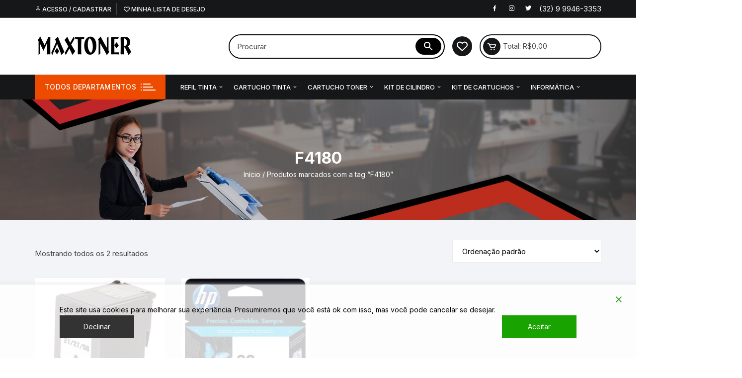

--- FILE ---
content_type: text/css;charset=UTF-8
request_url: https://maxtoner.com.br/wp-content/plugins/woo-parcelas-com-e-sem-juros/public/css/woo-parcelas-com-e-sem-juros-public.php?ver=1.6.0
body_size: 1592
content:
.loop.fswp_installments_price .price.fswp_calc .fswp_installment_prefix{color:#000000!important;font-size:16px!important;}.loop.fswp_installments_price .price.fswp_calc .amount{color:#000000!important;font-size:16px!important;}.loop.fswp_installments_price .price.fswp_calc .fswp_installment_suffix{color:#000000!important;font-size:16px!important;}.single.fswp_installments_price .price.fswp_calc .fswp_installment_prefix{color:#dd3333!important;font-size:16px!important;}.single.fswp_installments_price .price.fswp_calc .amount{color:#dd3333!important;font-size:16px!important;}.single.fswp_installments_price .price.fswp_calc .fswp_installment_suffix{color:#dd3333!important;font-size:16px!important;}.loop.fswp_in_cash_price .price.fswp_calc .fswp_in_cash_prefix{color:#000000!important;font-size:16px!important;}.loop.fswp_in_cash_price .price.fswp_calc .amount{color:#000000!important;font-size:16px!important;}.loop.fswp_in_cash_price .price.fswp_calc .fswp_in_cash_suffix{color:#000000!important;font-size:16px!important;}.single.fswp_in_cash_price .price.fswp_calc .fswp_in_cash_prefix{color:#dd3333!important;font-size:16px!important;}.single.fswp_in_cash_price .price.fswp_calc .amount{color:#dd3333!important;font-size:16px!important;}.single.fswp_in_cash_price .price.fswp_calc .fswp_in_cash_suffix{color:#dd3333!important;font-size:16px!important;}.loop.fswp_installments_price .price.fswp_calc,.loop.fswp_in_cash_price .price.fswp_calc{text-align:center;}.single.fswp_installments_price .price.fswp_calc,.single.fswp_in_cash_price .price.fswp_calc{text-align:left;}

--- FILE ---
content_type: text/css
request_url: https://maxtoner.com.br/wp-content/plugins/woo-custom-installments/assets/front/css/modal.css?ver=5.3.0
body_size: 4787
content:
.wci-popup-content .woo-custom-installments-pix-section,
.wci-popup-content .woo-custom-installments-credit-card-section,
.wci-popup-content .woo-custom-installments-debit-card-section,
.wci-popup-content .woo-custom-installments-ticket-section {
    border-bottom: 1px solid #d4d7e5;
    margin-bottom: 2rem;
}

.wci-popup-container {
    position: fixed;
    top: 0;
    left: 0;
    right: 0;
    bottom: 0;
    background-color: rgba(0, 0, 0, 0.6);
    opacity: 0;
    visibility: hidden;
    display: flex !important;
    justify-content: center;
    align-items: center;
    z-index: 999999 !important;
    transition: opacity 0.3s ease, visibility 0s linear 0.3s;
    
}

.wci-popup-container.show {
    opacity: 1;
    visibility: visible;
    transform: none;
    transition: opacity 0.3s ease, visibility 0s linear 0s;
}

.wci-popup-content {
    background-color: #fff;
    border-radius: 0.5rem;
    width: auto;
    height: auto;
    overflow: auto;
    box-shadow: 0 0 10px rgba(0, 0, 0, 0.5);
    transform: translate(0, -50px);
    transition: transform .3s ease-out;
}

.wci-popup-container.show .wci-popup-content {
    transform: none;
}

@media screen and (min-width: 768px) {
    .wci-popup-content {
        width: 650px;
        height: fit-content;
        max-height: 75%;
    }
}

@media screen and (max-width: 767px) {
    .wci-popup-content {
        width: 95%;
        height: fit-content;
        max-height: 95%;
        position: absolute;
    }

    .wci-popup-container.show {
        position: fixed;
    }

    .woo-custom-installments-offer {
        display: flex;
        flex-wrap: wrap;
        align-items: center;
        justify-content: center;
        align-content: center;
    }
}

.wci-popup-content::-webkit-scrollbar, .credit-card-container-badges::-webkit-scrollbar, .debit-card-container-badges::-webkit-scrollbar {
    width: 5px;
    height: 5px;
}

@media screen and (max-width: 992px){
    .wci-popup-content::-webkit-scrollbar, .credit-card-container-badges::-webkit-scrollbar, .debit-card-container-badges::-webkit-scrollbar {
        height: 3px;
        width: 3px;
    }
}

.wci-popup-content::-webkit-scrollbar-track, .credit-card-container-badges::-webkit-scrollbar-track, .debit-card-container-badges::-webkit-scrollbar-track {
    background: #f1f1f1;
    border-radius: 100%;
}

.wci-popup-content::-webkit-scrollbar-thumb, .credit-card-container-badges::-webkit-scrollbar-thumb, .debit-card-container-badges::-webkit-scrollbar-thumb {
    background-color: #CED4DA;
    border-radius: 50px;
}

.wci-popup-content::-webkit-scrollbar-thumb:hover, .credit-card-container-badges::-webkit-scrollbar-thumb:hover, .debit-card-container-badges::-webkit-scrollbar-thumb:hover {
    background-color: #212529;
}

button.wci-open-popup {
    display: inline-flex;
    align-items: center;
    justify-content: center;
    font-weight: 600;
    line-height: 1.6;
    color: #008aff;
    text-align: center;
    text-decoration: none;
    white-space: nowrap;
    vertical-align: middle;
    cursor: pointer;
    user-select: none;
    background-color: transparent;
    border: 1px solid #008aff;
    padding: 0.625rem 1.75rem;
    margin: 1rem 0 3rem 0;
    font-size: 0.875rem;
    border-radius: 0.375rem;
    outline: none !important;
    transition: color 0.2s ease-in-out, background-color 0.2s ease-in-out, border-color 0.2s ease-in-out, box-shadow 0.2s ease-in-out;
}

button.wci-open-popup:hover {
    background-color: #008aff;
    color: #fff;
    
}

.wci-popup-header {
    display: flex;
    flex-shrink: 0;
    align-items: center;
    justify-content: space-between;
    border-bottom: 1px solid #dee2e6;
    margin-bottom: 2rem;
    padding: 1rem 1.5rem 0.5rem 1.5rem;
}

#wci-popup-body {
    padding: 0rem 1.5rem 0rem 1.5rem;
}

.wci-popup-title {
    font-size: 1.25rem;
    font-weight: 500;
    line-height: 1.5;
    color: #212529;
    margin-bottom: 0;
}

button.wci-close-popup {
    width: 1rem;
    height: 1rem;
    color: #fff;
    background: transparent url("data:image/svg+xml,%3csvg xmlns='http://www.w3.org/2000/svg' viewBox='0 0 16 16' fill='%23000'%3e%3cpath d='M.293.293a1 1 0 0 1 1.414 0L8 6.586 14.293.293a1 1 0 1 1 1.414 1.414L9.414 8l6.293 6.293a1 1 0 0 1-1.414 1.414L8 9.414l-6.293 6.293a1 1 0 0 1-1.414-1.414L6.586 8 .293 1.707a1 1 0 0 1 0-1.414z'/%3e%3c/svg%3e") center/0.925rem auto no-repeat !important;
    background-position: right;
    opacity: 0.35;
    border: none !important;
    outline: none !important;
}

button.wci-close-popup:hover {
    text-decoration: none;
    opacity: 0.75;
    cursor: pointer;
}